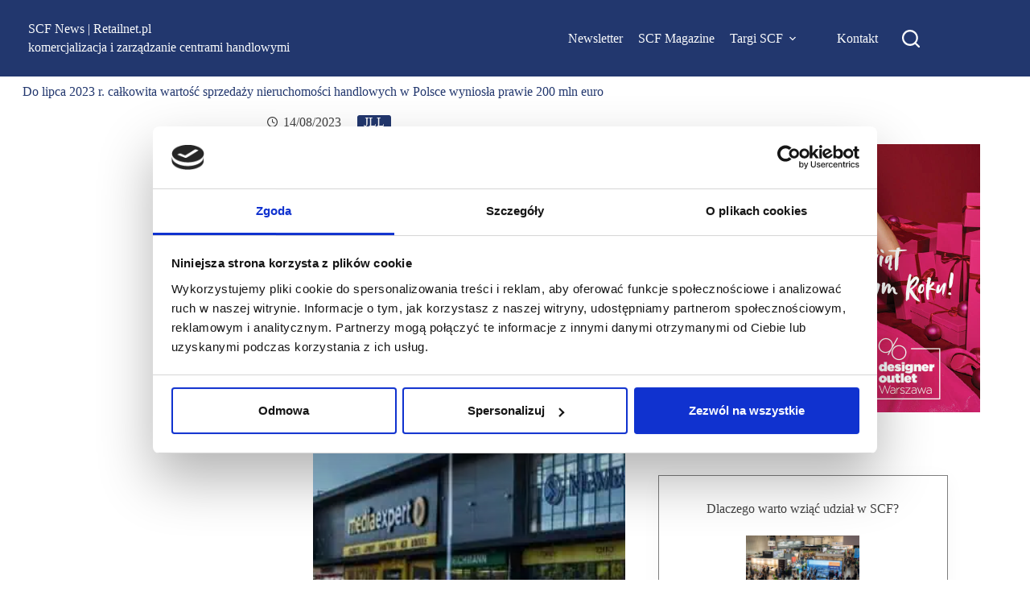

--- FILE ---
content_type: text/css; charset=UTF-8
request_url: https://retailnet.pl/wp-content/cache/min/1/wp-content/uploads/blocksy/css/global.css?ver=1765500948
body_size: 3417
content:
[data-header*="type-1"] .ct-header [data-id="logo"] .site-logo-container{--logo-max-height:72px}[data-header*="type-1"] .ct-header [data-id="logo"] .site-title{--theme-font-weight:600;--theme-font-size:24px;--theme-line-height:1;--theme-link-initial-color:var(--theme-palette-color-7);--theme-link-hover-color:var(--theme-palette-color-7)}[data-header*="type-1"] .ct-header [data-id="logo"] .site-description{--theme-font-weight:400;--theme-font-size:18px;--theme-text-color:var(--theme-palette-color-7)}[data-header*="type-1"] .ct-header [data-id="logo"]{--horizontal-alignment:left}[data-header*="type-1"] .ct-header [data-id="menu"]{--menu-items-spacing:19px;--menu-indicator-hover-color:var(--theme-palette-color-7);--menu-indicator-active-color:var(--theme-palette-color-7)}[data-header*="type-1"] .ct-header [data-id="menu"]>ul>li>a{--menu-item-height:51%;--theme-font-weight:700;--theme-text-transform:uppercase;--theme-font-size:16px;--theme-line-height:1.3;--theme-link-initial-color:var(--theme-palette-color-7);--theme-link-hover-color:#ffffff}[data-header*="type-1"] .ct-header [data-id="menu"] .sub-menu .ct-menu-link{--theme-link-initial-color:var(--theme-palette-color-1);--theme-link-hover-color:var(--theme-palette-color-1);--theme-font-weight:500;--theme-font-size:16px}[data-header*="type-1"] .ct-header [data-id="menu"] .sub-menu{--dropdown-background-color:var(--theme-palette-color-7);--dropdown-top-offset:0px;--dropdown-horizontal-offset:11px;--dropdown-items-spacing:15px;--dropdown-divider:1px dashed rgba(255, 255, 255, 0.1);--theme-box-shadow:21px 10px 20px var(--theme-palette-color-6);--theme-border-radius:0px 0px 2px 2px}[data-header*="type-1"] .ct-header [data-row*="middle"]{--height:95px;--row-padding:0px 35px;--theme-border-top:none;--theme-border-bottom:none;--theme-box-shadow:none}[data-header*="type-1"] .ct-header [data-row*="middle"]>div{background-color:var(--theme-palette-color-1);background-image:none;--theme-border-top:none;--theme-border-bottom:none}[data-header*="type-1"] [data-id="mobile-menu"]{--theme-font-weight:700;--theme-font-size:20px;--theme-link-initial-color:#ffffff;--theme-link-hover-color:var(--theme-palette-color-2);--theme-link-active-color:var(--theme-palette-color-4);--mobile-menu-divider:1px solid var(--theme-palette-color-8)}[data-header*="type-1"] [data-id="mobile-menu"] .sub-menu{--theme-font-weight:600;--theme-font-size:16px;--theme-link-initial-color:var(--theme-palette-color-8);--theme-link-hover-color:var(--theme-palette-color-2)}[data-header*="type-1"] #offcanvas{background-color:rgba(18,21,25,.98);--panel-content-height:100%}[data-header*="type-1"] #offcanvas .ct-toggle-close{--theme-icon-color:var(--theme-palette-color-8);--theme-icon-size:14px}[data-header*="type-1"] #offcanvas .ct-toggle-close:hover{--theme-icon-color:var(--theme-palette-color-2)}[data-header*="type-1"] [data-id="search"]{--theme-icon-size:22px;--theme-icon-color:var(--theme-palette-color-8)}[data-header*="type-1"] #search-modal .ct-search-results{--theme-font-weight:500;--theme-font-size:14px;--theme-line-height:1.4}[data-header*="type-1"] #search-modal .ct-search-form{--theme-link-initial-color:#ffffff;--theme-form-text-initial-color:#ffffff;--theme-form-text-focus-color:#ffffff;--theme-form-field-border-initial-color:var(--theme-palette-color-8);--theme-button-text-initial-color:var(--theme-palette-color-2);--theme-button-text-hover-color:var(--theme-palette-color-4);--theme-button-background-initial-color:var(--theme-palette-color-8);--theme-button-background-hover-color:var(--theme-palette-color-4)}[data-header*="type-1"] #search-modal .ct-toggle-close{--theme-icon-color:var(--theme-palette-color-8)}[data-header*="type-1"] #search-modal .ct-toggle-close:hover{--theme-icon-color:var(--theme-palette-color-2)}[data-header*="type-1"] #search-modal{background-color:rgba(18,21,25,.98)}[data-header*="type-1"] [data-id="trigger"]{--theme-icon-size:18px;--theme-icon-color:#fefefe;--toggle-button-radius:3px}[data-header*="type-1"] [data-id="trigger"]:not([data-design="simple"]){--toggle-button-padding:10px}[data-header*="type-1"] .ct-header [data-id="search-input"]{--max-width:25%;--theme-form-text-initial-color:var(--theme-palette-color-8);--theme-form-text-focus-color:var(--theme-palette-color-8);--theme-form-field-border-initial-color:var(--theme-palette-color-8);--theme-form-field-border-focus-color:var(--theme-palette-color-7)}[data-header*="type-1"] .ct-header [data-middle="search-input"]{--search-box-max-width:25%}[data-header*="type-1"] .ct-header [data-id="search-input"] .wp-element-button{--theme-button-text-initial-color:var(--theme-palette-color-8)}[data-header*="type-1"] [data-id="account"][data-state="in"]{--theme-icon-size:15px}[data-header*="type-1"] #account-modal .ct-account-modal{background-color:var(--theme-palette-color-8);--theme-box-shadow:0px 0px 70px rgba(0, 0, 0, 0.35)}[data-header*="type-1"] #account-modal{background-color:rgba(18,21,25,.6)}[data-header*="type-1"] [data-id="account"] .ct-label{--theme-font-weight:600;--theme-text-transform:uppercase;--theme-font-size:12px}[data-header*="type-1"] [data-id="account"] .ct-account-item{--theme-icon-color:var(--theme-palette-color-8);--theme-icon-hover-color:var(--theme-palette-color-4)}[data-header*="type-1"] [data-id="account"] .ct-header-account-dropdown{--dropdown-top-offset:15px;--theme-font-size:14px;--dropdown-background-color:var(--theme-palette-color-8);--dropdown-items-background-hover-color:rgba(0, 0, 0, 0.05);--theme-border:1px solid rgba(0, 0, 0, 0.05);--theme-box-shadow:0px 10px 20px rgba(41, 51, 61, 0.1)}[data-header*="type-1"]{--header-height:95px}[data-header*="type-1"] .ct-header{background-color:var(--theme-palette-color-1);background-image:none}[data-header*="6E7q53"] .ct-header [data-id="logo"] .site-logo-container{--logo-max-height:24px}[data-header*="6E7q53"] .ct-header [data-id="logo"] .site-title{--theme-font-weight:700;--theme-font-size:25px;--theme-line-height:1.5;--theme-link-initial-color:var(--theme-palette-color-8);--theme-link-hover-color:var(--theme-palette-color-2)}[data-header*="6E7q53"] .ct-header [data-row*="middle"]{--height:120px;background-color:var(--theme-palette-color-1);background-image:none;--theme-border-top:none;--theme-border-bottom:none;--theme-box-shadow:none}[data-header*="6E7q53"] .ct-header [data-row*="middle"]>div{--theme-border-top:none;--theme-border-bottom:none}[data-header*="6E7q53"] .ct-header [data-sticky*="yes"] [data-row*="middle"]{background-color:var(--theme-palette-color-8);background-image:none;--theme-border-top:none;--theme-border-bottom:none;--theme-box-shadow:none}[data-header*="6E7q53"] .ct-header [data-sticky*="yes"] [data-row*="middle"]>div{--theme-border-top:none;--theme-border-bottom:none}[data-header*="6E7q53"] [data-id="mobile-menu"]{--theme-font-weight:700;--theme-font-size:20px;--theme-link-initial-color:#ffffff;--mobile-menu-divider:none}[data-header*="6E7q53"] #offcanvas{--theme-box-shadow:0px 0px 70px rgba(0, 0, 0, 0.35);--side-panel-width:500px;--panel-content-height:100%}[data-header*="6E7q53"] #offcanvas .ct-panel-inner{background-color:rgba(18,21,25,.98)}[data-header*="6E7q53"] [data-id="search"]{--theme-icon-size:22px;--theme-icon-color:var(--theme-palette-color-8)}[data-header*="6E7q53"] #search-modal .ct-search-results{--theme-font-weight:500;--theme-font-size:14px;--theme-line-height:1.4}[data-header*="6E7q53"] #search-modal .ct-search-form{--theme-link-initial-color:#ffffff;--theme-form-text-initial-color:#ffffff;--theme-form-text-focus-color:#ffffff;--theme-form-field-border-initial-color:rgba(255, 255, 255, 0.2)}[data-header*="6E7q53"] #search-modal{background-color:rgba(18,21,25,.98)}[data-header*="6E7q53"] [data-id="trigger"]{--theme-icon-size:18px;--theme-icon-color:var(--theme-palette-color-8)}[data-header*="6E7q53"] [data-id="divider"]{--divider-style:1px solid rgba(44,62,80,0.2)}[data-header*="6E7q53"] .ct-header [data-id="search-input"]{--theme-form-text-initial-color:var(--theme-palette-color-8);--theme-form-text-focus-color:var(--theme-palette-color-8);--theme-form-field-border-initial-color:var(--theme-palette-color-8);--theme-form-field-border-focus-color:var(--theme-palette-color-7)}[data-header*="6E7q53"] .ct-header [data-id="search-input"] .wp-element-button{--theme-button-text-initial-color:var(--theme-palette-color-8)}[data-header*="6E7q53"] #account-modal .ct-account-modal{background-color:var(--theme-palette-color-8);--theme-box-shadow:0px 0px 70px rgba(0, 0, 0, 0.35)}[data-header*="6E7q53"] #account-modal{background-color:rgba(18,21,25,.6)}[data-header*="6E7q53"] [data-id="account"] .ct-label{--theme-font-weight:600;--theme-text-transform:uppercase;--theme-font-size:12px}[data-header*="6E7q53"] [data-id="account"] .ct-account-item{--theme-icon-color:var(--theme-palette-color-8);--theme-icon-hover-color:var(--theme-palette-color-4)}[data-header*="6E7q53"] [data-id="account"] .ct-header-account-dropdown{--dropdown-top-offset:15px;--theme-font-size:14px;--dropdown-background-color:var(--theme-palette-color-8);--dropdown-items-background-hover-color:rgba(0, 0, 0, 0.05);--theme-border:1px solid rgba(0, 0, 0, 0.05);--theme-box-shadow:0px 10px 20px rgba(41, 51, 61, 0.1)}[data-header*="6E7q53"] [data-sticky*="yes"] [data-id="account"] .ct-header-account-dropdown{--sticky-state-dropdown-top-offset:15px}[data-header*="6E7q53"]{--header-height:120px;--header-sticky-height:0px}[data-header*="6E7q53"] .ct-header{background-image:none}[data-header*="6E7q53"] [data-sticky*="yes"]{background-image:none}[data-header*="JLg5Or"] .ct-header [data-row*="bottom"]{--height:20px;background-color:var(--theme-palette-color-1);background-image:none;--theme-border-top:none;--theme-border-bottom:none;--theme-box-shadow:13px 10px 20px 18px rgba(64, 64, 64, 0.09)}[data-header*="JLg5Or"] .ct-header [data-row*="bottom"]>div{--theme-border-top:none;--theme-border-bottom:none}[data-header*="JLg5Or"] .ct-header [data-id="logo"] .site-logo-container{--logo-max-height:36px}[data-header*="JLg5Or"] .ct-header [data-id="logo"] .site-title{--theme-font-weight:700;--theme-font-size:24px;--theme-line-height:1;--theme-link-initial-color:var(--theme-palette-color-8);--theme-link-hover-color:var(--theme-palette-color-8)}[data-header*="JLg5Or"] .ct-header [data-id="logo"] .site-description{--theme-font-weight:400;--theme-font-size:18px;--theme-text-color:var(--theme-palette-color-8)}[data-header*="JLg5Or"] .ct-header [data-id="logo"]{--horizontal-alignment:left}[data-header*="JLg5Or"] .ct-header [data-row*="middle"]{--height:69px;background-color:var(--theme-palette-color-1);background-image:none;--theme-border-top:none;--theme-border-bottom:none;--theme-box-shadow:none}[data-header*="JLg5Or"] .ct-header [data-row*="middle"]>div{--theme-border-top:none;--theme-border-bottom:none}[data-header*="JLg5Or"] [data-id="mobile-menu"]{--theme-font-weight:700;--theme-font-size:20px;--theme-link-initial-color:#ffffff;--mobile-menu-divider:none}[data-header*="JLg5Or"] [data-id="mobile-menu"] .sub-menu{--theme-font-size:16px;--theme-link-initial-color:var(--theme-palette-color-8);--theme-link-hover-color:var(--theme-palette-color-2)}[data-header*="JLg5Or"] #offcanvas{--theme-box-shadow:0px 0px 70px rgba(0, 0, 0, 0.35);--side-panel-width:500px;--panel-content-height:100%}[data-header*="JLg5Or"] #offcanvas .ct-panel-inner{background-color:rgba(18,21,25,.98)}[data-header*="JLg5Or"] #offcanvas .ct-toggle-close{--theme-icon-color:var(--theme-palette-color-8);--theme-icon-size:14px}[data-header*="JLg5Or"] #offcanvas .ct-toggle-close:hover{--theme-icon-color:var(--theme-palette-color-2)}[data-header*="JLg5Or"] .ct-header [data-row*="top"]{--height:20px;background-color:var(--theme-palette-color-1);background-image:none;--theme-border-top:none;--theme-border-bottom:none;--theme-box-shadow:none}[data-header*="JLg5Or"] .ct-header [data-row*="top"]>div{--theme-border-top:none;--theme-border-bottom:none}[data-header*="JLg5Or"] .ct-header [data-id="search-input"]{--theme-form-text-initial-color:var(--theme-palette-color-8);--theme-form-text-focus-color:var(--theme-palette-color-8);--theme-form-field-border-initial-color:var(--theme-palette-color-8);--theme-form-field-border-focus-color:var(--theme-palette-color-7)}[data-header*="JLg5Or"] .ct-header [data-id="search-input"] .wp-element-button{--theme-button-text-initial-color:var(--theme-palette-color-8)}[data-header*="JLg5Or"] [data-id="account"][data-state="in"]{--theme-icon-size:15px}[data-header*="JLg5Or"] #account-modal .ct-account-modal{background-color:var(--theme-palette-color-8);--theme-box-shadow:0px 0px 70px rgba(0, 0, 0, 0.35)}[data-header*="JLg5Or"] #account-modal{background-color:rgba(18,21,25,.6)}[data-header*="JLg5Or"] [data-id="account"] .ct-label{--theme-font-weight:600;--theme-text-transform:uppercase;--theme-font-size:12px}[data-header*="JLg5Or"] [data-id="account"] .ct-account-item{--theme-icon-color:var(--theme-palette-color-8);--theme-icon-hover-color:var(--theme-palette-color-4)}[data-header*="JLg5Or"] [data-id="account"] .ct-header-account-dropdown{--dropdown-top-offset:15px;--theme-font-size:14px;--dropdown-background-color:var(--theme-palette-color-8);--dropdown-items-background-hover-color:rgba(0, 0, 0, 0.05);--theme-border:1px solid rgba(0, 0, 0, 0.05);--theme-box-shadow:0px 10px 20px rgba(41, 51, 61, 0.1)}[data-header*="JLg5Or"]{--header-height:109px}[data-header*="JLg5Or"] .ct-header{background-color:#907d7d;background-image:none}[data-header*="XWoDcj"] .ct-header [data-row*="bottom"]{--height:20px;background-color:var(--theme-palette-color-1);background-image:none;--theme-border-top:none;--theme-border-bottom:none;--theme-box-shadow:13px 10px 20px 18px rgba(64, 64, 64, 0.09)}[data-header*="XWoDcj"] .ct-header [data-row*="bottom"]>div{--theme-border-top:none;--theme-border-bottom:none}[data-header*="XWoDcj"] .ct-header [data-id="logo"] .site-logo-container{--logo-max-height:36px}[data-header*="XWoDcj"] .ct-header [data-id="logo"] .site-title{--theme-font-weight:700;--theme-font-size:24px;--theme-line-height:1;--theme-link-initial-color:var(--theme-palette-color-7);--theme-link-hover-color:var(--theme-palette-color-2)}[data-header*="XWoDcj"] .ct-header [data-id="logo"] .site-description{--theme-font-weight:400;--theme-font-size:18px;--theme-text-color:var(--theme-palette-color-8)}[data-header*="XWoDcj"] .ct-header [data-id="logo"]{--horizontal-alignment:left}[data-header*="XWoDcj"] .ct-header [data-id="menu"]{--menu-items-spacing:20px}[data-header*="XWoDcj"] .ct-header [data-id="menu"]>ul>li>a{--theme-font-weight:700;--theme-text-transform:uppercase;--theme-font-size:18px;--theme-line-height:1.3;--theme-link-initial-color:var(--theme-palette-color-8);--theme-link-hover-color:var(--theme-palette-color-2);--theme-link-active-color:var(--theme-palette-color-8)}[data-header*="XWoDcj"] .ct-header [data-id="menu"] .sub-menu .ct-menu-link{--theme-link-initial-color:var(--theme-palette-color-1);--theme-link-hover-color:var(--theme-palette-color-2);--theme-font-weight:500;--theme-font-size:16px}[data-header*="XWoDcj"] .ct-header [data-id="menu"] .sub-menu{--dropdown-background-color:var(--theme-palette-color-8);--dropdown-items-spacing:15px;--dropdown-divider:1px dashed rgba(255, 255, 255, 0.1);--theme-box-shadow:21px 10px 20px var(--theme-palette-color-6);--theme-border-radius:0px 0px 2px 2px}[data-header*="XWoDcj"] .ct-header [data-row*="middle"]{--height:69px;background-color:var(--theme-palette-color-1);background-image:none;--theme-border-top:none;--theme-border-bottom:none;--theme-box-shadow:none}[data-header*="XWoDcj"] .ct-header [data-row*="middle"]>div{--theme-border-top:none;--theme-border-bottom:none}[data-header*="XWoDcj"] [data-id="mobile-menu"]{--theme-font-weight:700;--theme-font-size:20px;--theme-link-initial-color:#ffffff;--mobile-menu-divider:none}[data-header*="XWoDcj"] [data-id="mobile-menu"] .sub-menu{--theme-font-size:16px;--theme-link-initial-color:var(--theme-palette-color-8);--theme-link-hover-color:var(--theme-palette-color-2)}[data-header*="XWoDcj"] #offcanvas{--theme-box-shadow:0px 0px 70px rgba(0, 0, 0, 0.35);--side-panel-width:500px;--panel-content-height:100%}[data-header*="XWoDcj"] #offcanvas .ct-panel-inner{background-color:rgba(18,21,25,.98)}[data-header*="XWoDcj"] #offcanvas .ct-toggle-close{--theme-icon-color:var(--theme-palette-color-8);--theme-icon-size:14px}[data-header*="XWoDcj"] #offcanvas .ct-toggle-close:hover{--theme-icon-color:var(--theme-palette-color-2)}[data-header*="XWoDcj"] [data-id="search"]{--theme-icon-size:22px;--theme-icon-color:var(--theme-palette-color-8)}[data-header*="XWoDcj"] #search-modal .ct-search-results{--theme-font-weight:500;--theme-font-size:14px;--theme-line-height:1.4}[data-header*="XWoDcj"] #search-modal .ct-search-form{--theme-link-initial-color:#ffffff;--theme-form-text-initial-color:#ffffff;--theme-form-text-focus-color:#ffffff;--theme-form-field-border-initial-color:rgba(255, 255, 255, 0.2)}[data-header*="XWoDcj"] #search-modal{background-color:rgba(18,21,25,.98)}[data-header*="XWoDcj"] .ct-header [data-row*="top"]{--height:20px;background-color:var(--theme-palette-color-1);background-image:none;--theme-border-top:none;--theme-border-bottom:none;--theme-box-shadow:none}[data-header*="XWoDcj"] .ct-header [data-row*="top"]>div{--theme-border-top:none;--theme-border-bottom:none}[data-header*="XWoDcj"] .ct-header [data-id="search-input"]{--theme-form-text-initial-color:var(--theme-palette-color-8);--theme-form-text-focus-color:var(--theme-palette-color-8);--theme-form-field-border-initial-color:var(--theme-palette-color-8);--theme-form-field-border-focus-color:var(--theme-palette-color-7)}[data-header*="XWoDcj"] .ct-header [data-id="search-input"] .wp-element-button{--theme-button-text-initial-color:var(--theme-palette-color-8)}[data-header*="XWoDcj"] [data-id="account"][data-state="in"]{--theme-icon-size:15px}[data-header*="XWoDcj"] #account-modal .ct-account-modal{background-color:var(--theme-palette-color-8);--theme-box-shadow:0px 0px 70px rgba(0, 0, 0, 0.35)}[data-header*="XWoDcj"] #account-modal{background-color:rgba(18,21,25,.6)}[data-header*="XWoDcj"] [data-id="account"] .ct-label{--theme-font-weight:600;--theme-text-transform:uppercase;--theme-font-size:12px}[data-header*="XWoDcj"] [data-id="account"] .ct-account-item{--theme-icon-color:var(--theme-palette-color-8);--theme-icon-hover-color:var(--theme-palette-color-4)}[data-header*="XWoDcj"] [data-id="account"] .ct-header-account-dropdown{--dropdown-top-offset:15px;--theme-font-size:14px;--dropdown-background-color:var(--theme-palette-color-8);--dropdown-items-background-hover-color:rgba(0, 0, 0, 0.05);--theme-border:1px solid rgba(0, 0, 0, 0.05);--theme-box-shadow:0px 10px 20px rgba(41, 51, 61, 0.1)}[data-header*="XWoDcj"]{--header-height:109px}[data-header*="XWoDcj"] .ct-header{background-color:var(--theme-palette-color-1);background-image:none}[data-header*="EZfXg-"] .ct-header [data-row*="bottom"]{--height:20px;background-color:var(--theme-palette-color-8);background-image:none;--theme-border-top:none;--theme-border-bottom:none;--theme-box-shadow:13px -9px 10px 12px #ffffff}[data-header*="EZfXg-"] .ct-header [data-row*="bottom"]>div{--theme-border-top:none;--theme-border-bottom:none}[data-header*="EZfXg-"] .ct-header [data-sticky*="yes"] [data-row*="bottom"]{background-color:var(--theme-palette-color-8);background-image:none;--theme-border-top:none;--theme-border-bottom:none;--theme-box-shadow:none}[data-header*="EZfXg-"] .ct-header [data-sticky*="yes"] [data-row*="bottom"]>div{--theme-border-top:none;--theme-border-bottom:none}[data-header*="EZfXg-"] #offcanvas{background-color:rgba(18,21,25,.98);--panel-content-height:100%;--has-indentation:1}[data-header*="EZfXg-"] #offcanvas .ct-toggle-close{--theme-icon-color:var(--theme-palette-color-8);--theme-icon-size:14px}[data-header*="EZfXg-"] #offcanvas .ct-toggle-close:hover{--theme-icon-color:var(--theme-palette-color-2)}[data-header*="EZfXg-"]{--header-height:20px;--header-sticky-height:0px;--header-sticky-animation-speed:0.2s}[data-header*="EZfXg-"] .ct-header{background-color:var(--theme-palette-color-1);background-image:none}[data-header*="EZfXg-"] [data-sticky*="yes"]{background-image:none}[data-footer*="type-1"] .ct-footer [data-row*="bottom"]>div{--container-spacing:15px;--columns-gap:10px;--widgets-gap:15px;--theme-border:none;--theme-border-top:none;--theme-border-bottom:none;--grid-template-columns:repeat(2, 1fr)}[data-footer*="type-1"] .ct-footer [data-row*="bottom"] .widget-title{--theme-font-size:16px}[data-footer*="type-1"] .ct-footer [data-row*="bottom"]{--theme-border-top:none;--theme-border-bottom:none;background-color:var(--theme-palette-color-1)}[data-footer*="type-1"] [data-id="copyright"]{--theme-font-weight:400;--theme-font-size:15px;--theme-line-height:1.3;--theme-text-color:var(--theme-palette-color-8);--theme-link-hover-color:var(--theme-palette-color-2)}[data-footer*="type-1"] [data-column="copyright"]{--horizontal-alignment:center;--vertical-alignment:center}[data-footer*="type-1"] .ct-footer [data-row*="middle"]>div{--container-spacing:19px;--columns-gap:20px;--widgets-gap:20px;--vertical-alignment:center;--theme-border:none;--theme-border-top:1px solid var(--theme-palette-color-8);--theme-border-bottom:none;--grid-template-columns:1fr 2fr 1fr}[data-footer*="type-1"] .ct-footer [data-row*="middle"] .widget-title{--theme-font-size:16px}[data-footer*="type-1"] .ct-footer [data-row*="middle"]{--theme-border-top:none;--theme-border-bottom:none;background-color:var(--theme-palette-color-1)}[data-footer*="type-1"] [data-id="socials"].ct-footer-socials{--items-spacing:10px}[data-footer*="type-1"] [data-column="socials"]{--horizontal-alignment:center;--vertical-alignment:center}[data-footer*="type-1"] [data-id="socials"].ct-footer-socials .ct-label{--theme-font-weight:600;--theme-text-transform:uppercase;--theme-font-size:12px}[data-footer*="type-1"] [data-id="socials"].ct-footer-socials a{--theme-link-initial-color:#ffffff;--theme-link-hover-color:var(--theme-palette-color-2)}[data-footer*="type-1"] [data-id="socials"].ct-footer-socials [data-color="custom"]{--theme-icon-color:#ffffff;--background-color:rgba(218, 222, 228, 0.3);--background-hover-color:var(--theme-palette-color-1)}[data-footer*="type-1"] .ct-footer [data-id="logo"] .site-logo-container{--logo-max-height:100px}[data-footer*="type-1"] .ct-footer [data-id="logo"] .site-title{--theme-font-weight:700;--theme-font-size:25px;--theme-line-height:1.5;--theme-link-initial-color:var(--theme-palette-color-4)}[data-footer*="type-1"] .ct-footer [data-column="logo"]{--horizontal-alignment:flex-start;--vertical-alignment:center}[data-footer*="type-1"] .ct-footer [data-id="text"]{--max-width:100%;--theme-font-weight:300;--theme-font-size:14px;--theme-line-height:1.5;--theme-text-color:var(--theme-palette-color-8);--theme-link-initial-color:var(--theme-palette-color-8);--theme-link-hover-color:var(--theme-palette-color-2)}[data-footer*="type-1"] .ct-footer [data-column="text"]{--horizontal-alignment:flex-start;--vertical-alignment:center}[data-footer*="type-1"] .ct-footer [data-id="cn2xuf"]{--max-width:100%;--theme-font-weight:300;--theme-font-size:14px;--theme-line-height:1.5;--theme-text-color:var(--theme-palette-color-8);--theme-link-initial-color:var(--theme-palette-color-8);--theme-link-hover-color:var(--theme-palette-color-2);--margin:0px 0px 0px 15px !important}[data-footer*="type-1"] .ct-footer [data-column="text:cn2xuf"]{--horizontal-alignment:flex-start;--vertical-alignment:center}[data-footer*="type-1"] .ct-footer{background-color:var(--theme-palette-color-6)}:root{--theme-font-family:var(--theme-font-stack-default);--theme-font-weight:400;--theme-text-transform:none;--theme-text-decoration:none;--theme-font-size:18px;--theme-line-height:1.65;--theme-letter-spacing:0em;--theme-button-font-weight:500;--theme-button-font-size:15px;--has-classic-forms:var(--true);--has-modern-forms:var(--false);--theme-form-field-border-initial-color:var(--theme-border-color);--theme-form-field-border-focus-color:var(--theme-palette-color-1);--theme-form-selection-field-initial-color:var(--theme-border-color);--theme-form-selection-field-active-color:var(--theme-palette-color-1);--theme-palette-color-1:#22376e;--theme-palette-color-2:#3777bc;--theme-palette-color-3:#ef4123;--theme-palette-color-4:#50b946;--theme-palette-color-5:#f08200;--theme-palette-color-6:#414141;--theme-palette-color-7:#FAFBFC;--theme-palette-color-8:#ffffff;--theme-text-color:var(--theme-palette-color-6);--theme-link-initial-color:var(--theme-palette-color-6);--theme-link-hover-color:var(--theme-palette-color-3);--theme-selection-text-color:#ffffff;--theme-selection-background-color:var(--theme-palette-color-1);--theme-border-color:var(--theme-palette-color-5);--theme-headings-color:var(--theme-palette-color-6);--theme-content-spacing:1.5em;--theme-button-min-height:40px;--theme-button-shadow:none;--theme-button-transform:none;--theme-button-text-initial-color:#ffffff;--theme-button-text-hover-color:#ffffff;--theme-button-background-initial-color:var(--theme-palette-color-1);--theme-button-background-hover-color:var(--theme-palette-color-2);--theme-button-border:none;--theme-button-padding:5px 20px;--theme-normal-container-max-width:1290px;--theme-content-vertical-spacing:10px;--theme-container-edge-spacing:92vw;--theme-narrow-container-max-width:800px;--theme-wide-offset:160px}h1{--theme-font-weight:700;--theme-font-size:40px;--theme-line-height:1.5}h2{--theme-font-weight:600;--theme-font-size:20px;--theme-line-height:1.5}h3{--theme-font-weight:600;--theme-font-size:20px;--theme-line-height:1.5}h4{--theme-font-weight:700;--theme-font-size:18px;--theme-line-height:1.5}h5{--theme-font-weight:700;--theme-font-size:18px;--theme-line-height:1.5}h6{--theme-font-weight:700;--theme-font-size:16px;--theme-line-height:1.5}.wp-block-pullquote{--theme-font-family:var(--theme-font-stack-default);--theme-font-weight:600;--theme-font-size:25px}pre,code,samp,kbd{--theme-font-family:var(--theme-font-stack-default);--theme-font-weight:400;--theme-font-size:16px}figcaption{--theme-font-size:14px}.ct-sidebar .widget-title{--theme-font-size:20px}.ct-sidebar .ct-widget>*:not(.widget-title){--theme-font-size:16px}.ct-breadcrumbs{--theme-font-weight:600;--theme-text-transform:uppercase;--theme-font-size:12px}body{background-color:var(--theme-palette-color-7);background-image:none}[data-prefix="single_blog_post"] .entry-header .page-title{--theme-font-size:36px;--theme-letter-spacing:0em;--theme-heading-color:var(--theme-palette-color-1)}[data-prefix="single_blog_post"] .entry-header .entry-meta{--theme-font-weight:600;--theme-text-transform:uppercase;--theme-font-size:16px;--theme-line-height:2}[data-prefix="single_blog_post"] .hero-section[data-type="type-1"]{--alignment:center;--margin-bottom:31px}[data-prefix="categories"] .entry-header .page-title{--theme-font-weight:700;--theme-text-transform:uppercase;--theme-font-size:34px;--theme-heading-color:var(--theme-palette-color-1)}[data-prefix="categories"] .entry-header .entry-meta{--theme-font-weight:600;--theme-text-transform:uppercase;--theme-font-size:12px;--theme-line-height:1.3}[data-prefix="categories"] .entry-header .page-description{--theme-text-color:var(--theme-palette-color-1)}[data-prefix="categories"] .hero-section[data-type="type-2"]{--min-height:150px;background-color:var(--theme-palette-color-8);background-image:none;--container-padding:50px 0}[data-prefix="search"] .entry-header .page-title{--theme-font-weight:700;--theme-text-transform:uppercase;--theme-text-decoration:none;--theme-font-size:34px;--theme-heading-color:var(--theme-palette-color-3)}[data-prefix="search"] .entry-header .entry-meta{--theme-font-weight:600;--theme-text-transform:uppercase;--theme-font-size:12px;--theme-line-height:1.3}[data-prefix="search"] .entry-header .page-description{--theme-text-color:var(--theme-palette-color-8)}[data-prefix="search"] .hero-section[data-type="type-2"]{--min-height:200px;background-color:var(--theme-palette-color-8);background-image:none;--container-padding:50px 0px}[data-prefix="author"] .entry-header .page-title{--theme-font-size:30px}[data-prefix="author"] .entry-header .entry-meta{--theme-font-weight:600;--theme-text-transform:uppercase;--theme-font-size:12px;--theme-line-height:1.3}[data-prefix="author"] .hero-section[data-type="type-2"]{background-color:var(--theme-palette-color-6);background-image:none;--container-padding:50px 0px}[data-prefix="blog"] .entry-card .entry-title{--theme-font-weight:700;--theme-font-size:26px;--theme-line-height:1.3;--theme-letter-spacing:-0.03em;--theme-heading-color:var(--theme-palette-color-1)}[data-prefix="blog"] .entry-excerpt{--theme-font-size:16px}[data-prefix="blog"] .entry-card .entry-meta{--theme-font-weight:600;--theme-text-transform:uppercase;--theme-font-size:14px}[data-prefix="blog"] .entry-card{--card-inner-spacing:50px;background-color:rgba(64,64,64,.04);--theme-box-shadow:4px 3px 5px -3px rgba(64, 64, 64, 0.47);--card-media-max-width:50%;--text-horizontal-alignment:start;--horizontal-alignment:flex-start}[data-prefix="blog"] [data-archive="default"] .card-content .ct-media-container{--card-element-spacing:30px}[data-prefix="blog"] [data-archive="default"] .card-content .entry-meta[data-id="663DLV"]{--card-element-spacing:15px}[data-prefix="blog"] [data-archive="default"] .card-content .entry-excerpt{--card-element-spacing:15px}[data-prefix="blog"] .entries{--grid-columns-gap:50px}[data-prefix="categories"] .entry-card .entry-title{--theme-font-weight:700;--theme-font-size:28px;--theme-line-height:1.3;--theme-heading-color:var(--theme-palette-color-1);--theme-link-hover-color:var(--theme-palette-color-2)}[data-prefix="categories"] .entry-excerpt{--theme-font-size:18px}[data-prefix="categories"] .entry-card .entry-meta{--theme-font-weight:600;--theme-text-transform:uppercase;--theme-font-size:12px}[data-prefix="categories"] .entry-card{background-color:var(--theme-palette-color-8);--theme-box-shadow:0px 12px 18px -6px rgba(34, 56, 101, 0.04)}[data-prefix="categories"] [data-archive="default"] .card-content .entry-meta[data-id="Qp1vyf"]{--card-element-spacing:15px}[data-prefix="categories"] [data-archive="default"] .card-content .ct-media-container{--card-element-spacing:30px}[data-prefix="categories"] .entries{--grid-columns-gap:50px}[data-prefix="author"] .entries{--grid-template-columns:repeat(3, minmax(0, 1fr))}[data-prefix="author"] .entry-card .entry-title{--theme-font-size:20px;--theme-line-height:1.3}[data-prefix="author"] .entry-card .entry-meta{--theme-font-weight:600;--theme-text-transform:uppercase;--theme-font-size:12px}[data-prefix="author"] .entry-card{background-color:var(--theme-palette-color-8);--theme-box-shadow:0px 12px 18px -6px rgba(34, 56, 101, 0.04)}[data-prefix="search"] .entry-card .entry-title{--theme-font-weight:700;--theme-font-size:28px;--theme-line-height:1.3;--theme-heading-color:var(--theme-palette-color-1);--theme-link-hover-color:var(--theme-palette-color-2)}[data-prefix="search"] .entry-excerpt{--theme-font-size:18px}[data-prefix="search"] .entry-card .entry-meta{--theme-font-weight:600;--theme-text-transform:uppercase;--theme-font-size:12px;--theme-text-color:var(--theme-palette-color-1)}[data-prefix="search"] .entry-card{--card-inner-spacing:35px;background-color:var(--theme-palette-color-8);--theme-box-shadow:0px 12px 18px -6px rgba(34, 56, 101, 0.04);--card-media-max-width:39%}[data-prefix="search"] [data-archive="default"] .card-content .entry-meta[data-id="rbzSCL"]{--card-element-spacing:15px}[data-prefix="search"] [data-archive="default"] .card-content .ct-media-container{--card-element-spacing:30px}[data-prefix="search"] .entries{--grid-columns-gap:45px}form textarea{--theme-form-field-height:170px}[data-sidebar]{--sidebar-width:31%;--sidebar-width-no-unit:31;--sidebar-gap:3%;--sidebar-offset:50px}.ct-sidebar{--theme-link-initial-color:var(--theme-text-color);--sidebar-widgets-spacing:4px}[data-sidebar]>aside{--sidebar-background-color:var(--theme-palette-color-8);--sidebar-inner-spacing:5px}[data-prefix="single_blog_post"] .ct-share-box{--theme-icon-size:35}[data-prefix="single_blog_post"] .ct-share-box .ct-module-title{--theme-font-weight:600;--theme-font-size:14px}[data-prefix="single_blog_post"] .ct-share-box[data-type="type-1"]{--theme-icon-color:var(--theme-palette-color-1);--theme-border:1px solid var(--theme-palette-color-2)}[data-prefix="single_blog_post"] .ct-related-posts-container{--padding:46px;background-color:rgba(64,64,64,.08)}[data-prefix="single_blog_post"] .ct-related-posts .ct-module-title{--horizontal-alignment:center}[data-prefix="single_blog_post"] .ct-related-posts .related-entry-title{--theme-font-size:16px;--card-element-spacing:5px}[data-prefix="single_blog_post"] .ct-related-posts .entry-meta{--theme-font-size:14px}[data-prefix="single_blog_post"] .ct-related-posts .ct-media-container{--theme-border-radius:0px}[data-prefix="single_blog_post"] .ct-related-posts{--grid-template-columns:repeat(3, minmax(0, 1fr))}[data-prefix="single_blog_post"]{background-color:#fff}[data-prefix="single_blog_post"] [class*="ct-container"]>article[class*="post"]{--has-boxed:var(--false);--has-wide:var(--true)}[data-prefix="single_page"] [class*="ct-container"]>article[class*="post"]{--has-boxed:var(--false);--has-wide:var(--true)}@media (max-width:999.98px){[data-header*="type-1"] .ct-header [data-row*="middle"]{--height:80px;--row-padding:0vw 4vw}[data-header*="type-1"] [data-id="mobile-menu"]{--theme-font-size:24px}[data-header*="type-1"] [data-id="trigger"]{--theme-icon-size:19px;--theme-icon-color:var(--theme-palette-color-8)}[data-header*="type-1"] [data-id="account"][data-state="in"]{--theme-icon-size:24px}[data-header*="type-1"]{--header-height:80px}[data-header*="6E7q53"] .ct-header [data-row*="middle"]{--height:70px}[data-header*="6E7q53"] #offcanvas{--side-panel-width:65vw}[data-header*="6E7q53"]{--header-height:70px;--header-sticky-height:70px}[data-header*="JLg5Or"] #offcanvas{--side-panel-width:66vw}[data-header*="JLg5Or"] [data-id="account"][data-state="in"]{--theme-icon-size:24px}[data-header*="XWoDcj"] #offcanvas{--side-panel-width:65vw}[data-header*="XWoDcj"] [data-id="account"][data-state="in"]{--theme-icon-size:24px}[data-header*="EZfXg-"] .ct-header [data-row*="bottom"]{--theme-box-shadow:none}[data-footer*="type-1"] .ct-footer [data-row*="bottom"]>div{--grid-template-columns:initial}[data-footer*="type-1"] .ct-footer [data-row*="middle"]>div{--grid-template-columns:initial}[data-prefix="author"] .entries{--grid-template-columns:repeat(2, minmax(0, 1fr))}[data-prefix="search"] .entry-card{--card-inner-spacing:5px}[data-prefix="single_blog_post"] .ct-related-posts{--grid-template-columns:repeat(2, minmax(0, 1fr))}}@media (max-width:689.98px){[data-header*="type-1"] .ct-header [data-id="logo"] .site-title{--theme-font-size:20px}[data-header*="type-1"] .ct-header [data-id="logo"] .site-description{--theme-font-size:14px;--theme-letter-spacing:0em}[data-header*="type-1"] .ct-header [data-row*="middle"]{--row-padding:0vw 5vw}[data-header*="type-1"] [data-id="mobile-menu"]{--theme-line-height:2em}[data-header*="type-1"] [data-id="mobile-menu"] .sub-menu{--theme-font-size:18px}[data-header*="type-1"] #offcanvas{background-color:var(--theme-palette-color-1);--horizontal-alignment:initial;--text-horizontal-alignment:initial}[data-header*="type-1"] #offcanvas .ct-toggle-close[data-type="type-2"]{--toggle-button-border-color:var(--theme-palette-color-8)}[data-header*="type-1"] #offcanvas .ct-toggle-close[data-type="type-2"]:hover{--toggle-button-border-color:var(--theme-palette-color-2)}[data-header*="type-1"] [data-id="search"]{--theme-icon-size:19px}[data-header*="type-1"] .ct-header [data-id="search-input"]{--max-width:100%}[data-header*="type-1"] .ct-header [data-middle="search-input"]{--search-box-max-width:100%}[data-header*="6E7q53"] .ct-header [data-id="logo"] .site-logo-container{--logo-max-height:0px}[data-header*="6E7q53"] .ct-header [data-id="logo"] .site-title{--theme-font-size:20px;--theme-link-initial-color:var(--theme-palette-color-1)}[data-header*="6E7q53"] #offcanvas{--side-panel-width:90vw}[data-header*="JLg5Or"] .ct-header [data-id="logo"] .site-logo-container{--logo-max-height:30px}[data-header*="JLg5Or"] .ct-header [data-id="logo"] .site-title{--theme-font-size:20px}[data-header*="JLg5Or"] .ct-header [data-id="logo"] .site-description{--theme-font-size:14px;--theme-letter-spacing:0em}[data-header*="JLg5Or"] .ct-header [data-id="logo"]{--margin:10px 0px 0px 15px !important}[data-header*="JLg5Or"] #offcanvas{--side-panel-width:84vw}[data-header*="XWoDcj"] .ct-header [data-id="logo"] .site-logo-container{--logo-max-height:30px}[data-header*="XWoDcj"] .ct-header [data-id="logo"] .site-title{--theme-font-size:20px}[data-header*="XWoDcj"] .ct-header [data-id="logo"] .site-description{--theme-font-size:14px;--theme-letter-spacing:0em}[data-header*="XWoDcj"] .ct-header [data-id="logo"]{--margin:0px 0px 0px 10px !important}[data-header*="XWoDcj"] #offcanvas{--side-panel-width:90vw}[data-header*="XWoDcj"] [data-id="search"]{--theme-icon-size:19px}[data-header*="EZfXg-"] #offcanvas{background-color:var(--theme-palette-color-1);--horizontal-alignment:center;--text-horizontal-alignment:center;--has-indentation:0}[data-header*="EZfXg-"] #offcanvas .ct-toggle-close[data-type="type-2"]{--toggle-button-border-color:var(--theme-palette-color-8)}[data-header*="EZfXg-"] #offcanvas .ct-toggle-close[data-type="type-2"]:hover{--toggle-button-border-color:var(--theme-palette-color-2)}[data-footer*="type-1"] .ct-footer [data-row*="bottom"]>div{--widgets-gap:18px;--grid-template-columns:initial}[data-footer*="type-1"] [data-id="copyright"]{--theme-font-size:14px;--margin:10px !important}[data-footer*="type-1"] .ct-footer [data-row*="middle"]>div{--container-spacing:20px;--columns-gap:10px;--widgets-gap:10px;--grid-template-columns:initial}[data-footer*="type-1"] [data-id="socials"].ct-footer-socials{--margin:10px !important}[data-footer*="type-1"] .ct-footer [data-id="logo"]{--margin:30px 30px 0px 30px !important}[data-footer*="type-1"] .ct-footer [data-column="logo"]{--horizontal-alignment:center}[data-footer*="type-1"] .ct-footer [data-id="text"]{--margin:10px !important}[data-footer*="type-1"] .ct-footer{background-color:var(--theme-palette-color-1)}[data-prefix="single_blog_post"] .entry-header .page-title{--theme-font-size:24px}[data-prefix="blog"] .entry-card .entry-title{--theme-font-size:20px}[data-prefix="blog"] .entry-card{--card-inner-spacing:28px}[data-prefix="blog"] .entries{--grid-columns-gap:20px}[data-prefix="author"] .entries{--grid-template-columns:repeat(1, minmax(0, 1fr))}[data-prefix="author"] .entry-card .entry-title{--theme-font-size:18px}:root{--theme-container-edge-spacing:96vw}[data-prefix="single_blog_post"] .ct-related-posts{--grid-template-columns:repeat(1, minmax(0, 1fr))}}